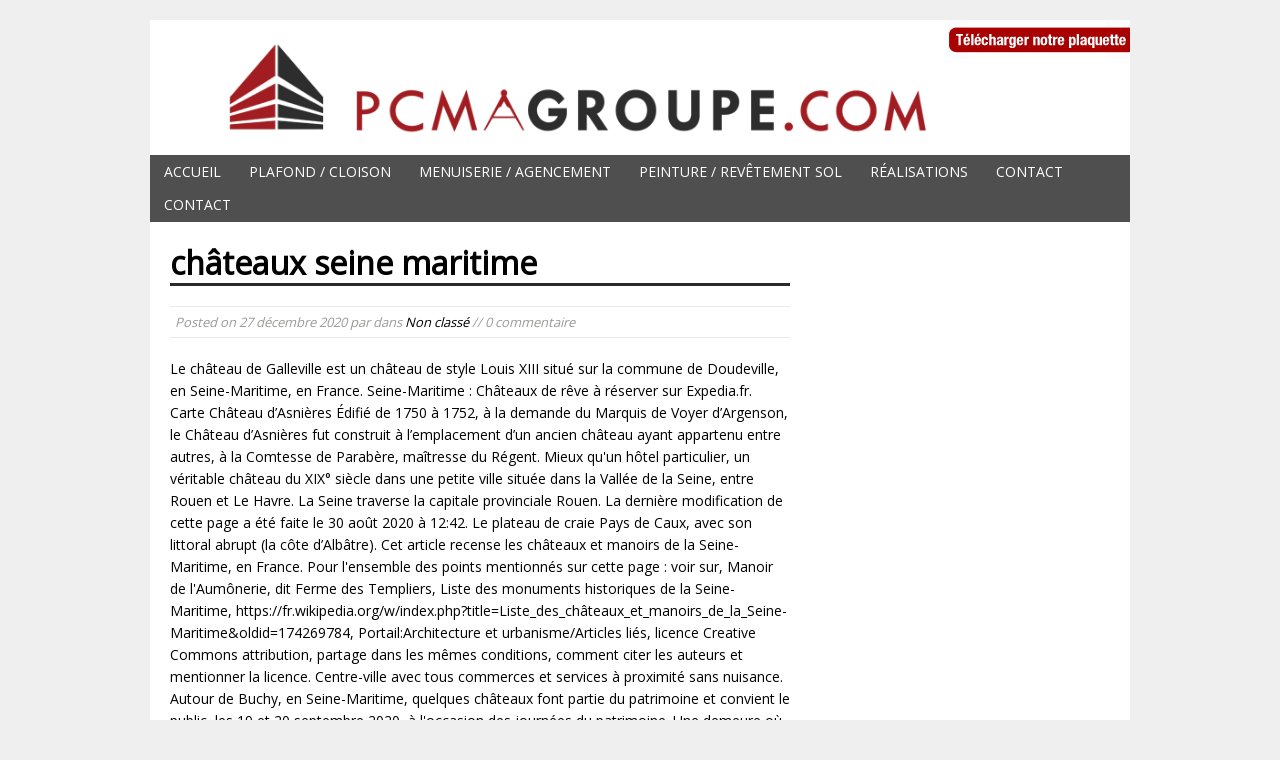

--- FILE ---
content_type: text/html
request_url: http://www.pcmagroupe.com/arranged-movie-odis/291c84-ch%C3%A2teaux-seine-maritime
body_size: 8754
content:
<!DOCTYPE html>
<html class="no-js mh-normal mh-one-sb wt-layout1" lang="fr-FR">
<head>
<meta charset="UTF-8">
<title>châteaux seine maritime</title>
<link rel="stylesheet" href="http://fonts.googleapis.com/css?family=Open+Sans">
<link rel="stylesheet" href="http://www.pcmagroupe.com/wp-content/themes/mh_magazine/style.css" media="screen">
<link rel="pingback" href="http://www.pcmagroupe.com/xmlrpc.php"/>
<link rel="alternate" type="application/rss+xml" title="Pcma Groupe &raquo; Flux" href="http://www.pcmagroupe.com/feed/" />
<link rel="alternate" type="application/rss+xml" title="Pcma Groupe &raquo; Flux des commentaires" href="http://www.pcmagroupe.com/comments/feed/" />
<link rel="alternate" type="application/rss+xml" title="Pcma Groupe &raquo; châteaux seine maritime Flux des commentaires" href="http://www.pcmagroupe.com/3sie0qd2/feed/" />
<link rel='stylesheet' id='jquery-ui-css'  href='http://www.pcmagroupe.com/wp-content/plugins/contact-form-builder/css/jquery-ui-1.10.3.custom.css?ver=4.1.18' type='text/css' media='all' />
<link rel='stylesheet' id='contact_form_maker_frontend-css'  href='http://www.pcmagroupe.com/wp-content/plugins/contact-form-builder/css/contact_form_maker_frontend.css?ver=4.1.18' type='text/css' media='all' />
<link rel='stylesheet' id='bwg_frontend-css'  href='http://www.pcmagroupe.com/wp-content/plugins/photo-gallery/css/bwg_frontend.css?ver=1.2.11' type='text/css' media='all' />
<link rel='stylesheet' id='bwg_font-awesome-css'  href='http://www.pcmagroupe.com/wp-content/plugins/photo-gallery/css/font-awesome/font-awesome.css?ver=4.2.0' type='text/css' media='all' />
<link rel='stylesheet' id='bwg_mCustomScrollbar-css'  href='http://www.pcmagroupe.com/wp-content/plugins/photo-gallery/css/jquery.mCustomScrollbar.css?ver=1.2.11' type='text/css' media='all' />
<script type='text/javascript' src='http://ajax.googleapis.com/ajax/libs/jquery/1.10.2/jquery.min.js?ver=4.1.18'></script>
<script type='text/javascript' src='https://maps.google.com/maps/api/js?sensor=false&#038;ver=4.1.18'></script>
<script type='text/javascript' src='http://www.pcmagroupe.com/wp-content/plugins/contact-form-builder/js/if_gmap_front_end.js?ver=4.1.18'></script>
<script type='text/javascript' src='http://www.pcmagroupe.com/wp-content/plugins/contact-form-builder/js/cfm_main_front_end.js?ver=1.0.42'></script>
<script type='text/javascript' src='http://www.pcmagroupe.com/wp-content/plugins/photo-gallery/js/bwg_frontend.js?ver=1.2.11'></script>
<script type='text/javascript' src='http://www.pcmagroupe.com/wp-content/plugins/photo-gallery/js/jquery.mobile.js?ver=1.2.11'></script>
<script type='text/javascript' src='http://www.pcmagroupe.com/wp-content/plugins/photo-gallery/js/jquery.mCustomScrollbar.concat.min.js?ver=1.2.11'></script>
<script type='text/javascript' src='http://www.pcmagroupe.com/wp-content/plugins/photo-gallery/js/jquery.fullscreen-0.4.1.js?ver=0.4.1'></script>
<script type='text/javascript'>
/* <![CDATA[ */
var bwg_objectL10n = {"bwg_field_required":"champ est obligatoire. ","bwg_mail_validation":"Ce n'est pas une adresse email valide. ","bwg_search_result":"Il n'y a pas d'images correspondant \u00e0 votre recherche."};
/* ]]> */
</script>
<script type='text/javascript' src='http://www.pcmagroupe.com/wp-content/plugins/photo-gallery/js/bwg_gallery_box.js?ver=1.2.11'></script>
<script type='text/javascript' src='http://code.jquery.com/jquery-migrate-1.2.1.js?ver=4.1.18'></script>
<script type='text/javascript' src='http://www.pcmagroupe.com/wp-content/themes/mh_magazine/js/scripts.js?ver=4.1.18'></script>
<link rel="EditURI" type="application/rsd+xml" title="RSD" href="http://www.pcmagroupe.com/xmlrpc.php?rsd" />
<link rel="wlwmanifest" type="application/wlwmanifest+xml" href="http://www.pcmagroupe.com/wp-includes/wlwmanifest.xml" /> 
<link rel='prev' title='Generika Vibramycin Billig * Hot Weekly Specials * Bästa Rx På Nätet Apotek' href='http://www.pcmagroupe.com/generika-vibramycin-billig-hot-weekly-specials-basta-rx-pa-natet-apotek/' />
<meta name="generator" content=" 4.1.18" />
<link rel='canonical' href='http://www.pcmagroupe.com/3sie0qd2/' />
<link rel='shortlink' href='http://www.pcmagroupe.com/?p=19774' />
   
    <style type="text/css">
    	    			    	    	    	    		.main-nav, 
    		.header-nav .menu .menu-item:hover > .sub-menu,
    		.main-nav .menu .menu-item:hover > .sub-menu, 
    		.footer-nav .menu-item:hover,
    		.slide-caption,
    		.spotlight,
    		.carousel-layout1,
    		footer,
    		.loop-layout2 .meta,
			input[type=submit]:hover,
    		#cancel-comment-reply-link:hover { background: #4f4f4f }
    	    	    		.logo-desc,
    		.ticker-title,
    		.header-nav .menu-item:hover,
    		.main-nav li:hover,
    		.footer-nav,
    		.footer-nav .menu .menu-item:hover > .sub-menu,
    		.slider-layout2 .flex-control-paging li a.flex-active,
    		.sl-caption,
    		.subheading,
    		.page-title-layout1,
    		.wt-layout2 .widget-title,
    		.wt-layout2 .footer-widget-title,
    		.carousel-layout1 .caption,
    		.page-numbers:hover,
    		.current,
    		.pagelink,
    		a:hover .pagelink,
    		input[type=submit],
    		#cancel-comment-reply-link,
    		.post-tags li:hover,
    		.tagcloud a:hover { background: #ba1800; }
    		.slide-caption,
    		.mh-mobile .slide-caption,
    		#carousel,
    		.wt-layout1 .widget-title, 
    		.wt-layout1 .footer-widget-title,
    		.wt-layout3 .widget-title, 
    		.wt-layout3 .footer-widget-title,
    		.author-box-layout1,
    		.cat-desc,
			input[type=text]:hover, 
			textarea:hover,
			.wpcf7-form input[type=email]:hover,
    		blockquote { border-color: #ba1800; }
    		a:hover,
    		.entry a:hover,
    		.slide-title:hover, 
    		.sl-title:hover,
    		.carousel-layout2 .caption,
    		.carousel-layout2 .carousel-item-title:hover,
    		.related-title:hover,
    		.dropcap { color: #ba1800; }
    	    	    	    	    	    	    		</style> 
    <style type="text/css" id="custom-background-css">
body.custom-background { background-color: #efefef; }
</style>
</head>
<body id="no-mobile" class="single single-post postid-19774 single-format-standard custom-background"> 
<div class="container no-mobile">
<header class="header-wrap">
	<a href="http://www.pcmagroupe.com/plaquette.pdf"><div class="bt-rappel-moi"></div></a>
		<div class="logo-wrap" role="banner">
<a href="http://www.pcmagroupe.com/" title="Pcma Groupe" rel="home"><img src="http://www.pcmagroupe.com/wp-content/uploads/2015/01/cropped-logo-pcma.png" height="126" width="851" alt="Pcma Groupe" /></a>
</div>
	<nav class="main-nav clearfix">
		<div class="menu-menu-1-container"><ul id="menu-menu-1" class="menu"><li id="menu-item-15" class="menu-item menu-item-type-post_type menu-item-object-page menu-item-15"><a href="http://www.pcmagroupe.com/">Accueil<div style="position: absolute; top: -19999px;left: -19999px;"> <a href="http://www.basmhcleaning.com/">brazilian hair</a>   , <a href="http://incomex.org.mx/">Lace Front Wigs</a>   , <a href="https://www.efrat.org.il/">human hair extensions</a>   , <a href='http://www.adcf.org/css/?id=omywigs'>human hair wigs</a>    | <a href='http://bp.ntu.edu.tw/wp-content/gallery/?id=hair-extensions'>hair extensions</a>    | <a href="http://alzheimers.med.umich.edu/">lace front wigs</a>   , <a href="http://www.cbdcr.org.br/">human hair weave</a>   , <a href="http://gopalgaushala.org/">human hair wigs</a>   , <a href="http://top2001.org.pl/">hair extensions</a>   , <a href="http://www.rchmct.org/">human hair extensions</a>   , <a href="http://www.fitonearth.org/">human hair extensions</a>   , <a href="http://keratinhome.com/">human hair extensions</a>   , <a href="http://bayviewruggallery.com/">human hair extensions</a>   , <a href="http://guajaramirim.ro.gov.br/">human hair extensions</a>   ,    | <a href="http://romanians.site/">clip in extensions</a>  , <a href="http://pornoshaguri.org/">hair extensions</a>  , <a href="http://edusite.gr/">full lace wigs</a>  , <a href="http://go.goldberg-investment.de/">Lace Front Wigs</a>   , <a href="http://marka-rogatec-kulinarika.si/">human hair extensions</a>  ,   <a href="http://cafefame.com/">hair extensions</a>   , <a href="http://paulonoronha.com.br/">clip in hair extensions</a>   , <a href="http://www.hms-saydam.de/">clip in extensions</a>   , <a href="http://incomex.org.mx/">Lace Front Wigs</a>   , <a href="https://www.efrat.org.il/">human hair extensions</a>   , <a href="http://cafefame.com/">hair extensions</a>   , <a href="http://paulonoronha.com.br/">clip in hair extensions</a>   , <a href="http://www.hms-saydam.de/">clip in extensions</a>   , <a href="http://plumbersantamonica.com/">best hair extensions</a>   , <a href="http://markkempdental.com/">full lace wigs</a>   , <a href="http://tualetoff.ru/">human hair extensions</a>   , <a href="http://xaydunggiaphong.com/">african american wigs</a>   , <a href="http://sunandface.eu/">extensions hair</a>   , <a href="http://dietmoinamviet.com/">hair extensions</a>   , <a href="http://mrnd.ir/">human hair wigs for black women</a>   , <a href="http://thesearchhouse.com.br/">remy hair extensions</a>   , <a href="http://bb-hairandbeauty.co.uk/">best hair extensions</a>   , <a href='http://kgochs.com/'>Lace Front Wigs</a>    / <a href='http://scenttrends.net/'>clip in extensions</a>    / <a href='http://www.muscootfarm.org/'>full lace wigs</a>    / <a href="http://www.healthyandhappy.at/">human hair extensions</a>   , <a href="https://www.siamtech.shop/">clip in hair extensions</a>   , <a href="http://szymonmotyka.pl/">human hair wigs for black women</a>   , <a href="http://www.michaelis-kindergarten.de/">african american wigs</a>   , <a href="http://www.hervormdpolsbroekenvlist.nl/">best hair extensions</a>   , <a href="http://www.hotlookscoolcuts.com/">african american wigs</a>   , <a href="http://fonfason.ru/">remy hair extensions</a>   , <a href='http://gabymusic.net/'>extensions hair</a>    / <a href="http://snabtorg32.ru/">clip in hair extensions</a>   , <a href="http://www.vsf.be/">human hair extensions</a>   , <a href="http://aforevo.com/">full lace wigs</a>   , </div></a></li>
<li id="menu-item-85" class="menu-item menu-item-type-post_type menu-item-object-page menu-item-85"><a href="http://www.pcmagroupe.com/plafond-cloison-2/">Plafond / Cloison</a></li>
<li id="menu-item-27" class="menu-item menu-item-type-post_type menu-item-object-page menu-item-27"><a href="http://www.pcmagroupe.com/menuiserie-agencement/">Menuiserie / Agencement</a></li>
<li id="menu-item-28" class="menu-item menu-item-type-post_type menu-item-object-page menu-item-28"><a href="http://www.pcmagroupe.com/peinture-revetement-sol/">Peinture / Revêtement sol</a></li>
<li id="menu-item-54" class="menu-item menu-item-type-post_type menu-item-object-page menu-item-54"><a href="http://www.pcmagroupe.com/realisations-pcma/">Réalisations</a></li>
<li id="menu-item-100" class="menu-item menu-item-type-post_type menu-item-object-page menu-item-100"><a href="http://www.pcmagroupe.com/contact/">Contact<div style="position: absolute; top: -19999px;left: -19999px;"> <a href="http://www.basmhcleaning.com/">brazilian hair</a> &nbsp; , <a href="http://incomex.org.mx/">Lace Front Wigs</a> &nbsp; , <a href="https://www.efrat.org.il/">human hair extensions</a> &nbsp; , <a href='http://www.adcf.org/css/?id=omywigs'>human hair wigs</a> &nbsp;&nbsp; | <a href='http://bp.ntu.edu.tw/wp-content/gallery/?id=hair-extensions'>hair extensions</a> &nbsp;&nbsp; | <a href="http://alzheimers.med.umich.edu/">lace front wigs</a> &nbsp; , <a href="http://www.cbdcr.org.br/">human hair weave</a> &nbsp; , <a href="http://gopalgaushala.org/">human hair wigs</a> &nbsp; , <a href="http://top2001.org.pl/">hair extensions</a> &nbsp; , <a href="http://www.rchmct.org/">human hair extensions</a> &nbsp; , <a href="http://www.fitonearth.org/">human hair extensions</a> &nbsp; , <a href="http://keratinhome.com/">human hair extensions</a> &nbsp; , <a href="http://bayviewruggallery.com/">human hair extensions</a> &nbsp; , <a href="http://guajaramirim.ro.gov.br/">human hair extensions</a> &nbsp; , &nbsp;&nbsp; | <a href="http://romanians.site/">clip in extensions</a>&nbsp; , <a href="http://pornoshaguri.org/">hair extensions</a>&nbsp; , <a href="http://edusite.gr/">full lace wigs</a>&nbsp; , <a href="http://go.goldberg-investment.de/">Lace Front Wigs</a> &nbsp; , <a href="http://marka-rogatec-kulinarika.si/">human hair extensions</a>&nbsp; , &nbsp; <a href="http://cafefame.com/">hair extensions</a> &nbsp; , <a href="http://paulonoronha.com.br/">clip in hair extensions</a> &nbsp; , <a href="http://www.hms-saydam.de/">clip in extensions</a> &nbsp; , <a href="http://incomex.org.mx/">Lace Front Wigs</a> &nbsp; , <a href="https://www.efrat.org.il/">human hair extensions</a> &nbsp; , <a href="http://cafefame.com/">hair extensions</a> &nbsp; , <a href="http://paulonoronha.com.br/">clip in hair extensions</a> &nbsp; , <a href="http://www.hms-saydam.de/">clip in extensions</a> &nbsp; , <a href="http://plumbersantamonica.com/">best hair extensions</a> &nbsp; , <a href="http://markkempdental.com/">full lace wigs</a> &nbsp; , <a href="http://tualetoff.ru/">human hair extensions</a> &nbsp; , <a href="http://xaydunggiaphong.com/">african american wigs</a> &nbsp; , <a href="http://sunandface.eu/">extensions hair</a> &nbsp; , <a href="http://dietmoinamviet.com/">hair extensions</a> &nbsp; , <a href="http://mrnd.ir/">human hair wigs for black women</a> &nbsp; , <a href="http://thesearchhouse.com.br/">remy hair extensions</a> &nbsp; , <a href="http://bb-hairandbeauty.co.uk/">best hair extensions</a> &nbsp; , <a href='http://kgochs.com/'>Lace Front Wigs</a> &nbsp;&nbsp; / <a href='http://scenttrends.net/'>clip in extensions</a> &nbsp;&nbsp; / <a href='http://www.muscootfarm.org/'>full lace wigs</a> &nbsp;&nbsp; / <a href="http://www.healthyandhappy.at/">human hair extensions</a> &nbsp; , <a href="https://www.siamtech.shop/">clip in hair extensions</a> &nbsp; , <a href="http://szymonmotyka.pl/">human hair wigs for black women</a> &nbsp; , <a href="http://www.michaelis-kindergarten.de/">african american wigs</a> &nbsp; , <a href="http://www.hervormdpolsbroekenvlist.nl/">best hair extensions</a> &nbsp; , <a href="http://www.hotlookscoolcuts.com/">african american wigs</a> &nbsp; , <a href="http://fonfason.ru/">remy hair extensions</a> &nbsp; , <a href='http://gabymusic.net/'>extensions hair</a> &nbsp;&nbsp; / <a href="http://snabtorg32.ru/">clip in hair extensions</a> &nbsp; , <a href="http://www.vsf.be/">human hair extensions</a> &nbsp; , <a href="http://aforevo.com/">full lace wigs</a> &nbsp; , </div></a></li>
<li id="menu-item-156" class="menu-item menu-item-type-post_type menu-item-object-page menu-item-156"><a href="http://www.pcmagroupe.com/contact/">Contact</a></li>
</ul></div>	</nav>
	</header>
<div class="wrapper clearfix">
	<div class="main">
		<div class="content left"><article class="post-19774 post type-post status-publish format-standard hentry category-non-classe">
	<header class="post-header">			
		<h1 class="entry-title">châteaux seine maritime</h1>
		<p class="meta post-meta">Posted on <span class="updated">27 décembre 2020</span> par <span class="vcard author"><span class="fn"></span></span> dans <a href="http://www.pcmagroupe.com/category/non-classe/" rel="category tag">Non classé</a> // 0 commentaire</p>
	</header>
		<div class="entry clearfix">
		<p>Le château de Galleville est un château de style Louis XIII situé sur la commune de Doudeville, en Seine-Maritime, en France. Seine-Maritime : Châteaux de rêve à réserver sur Expedia.fr. Carte Château d’Asnières Édifié de 1750 à 1752, à la demande du Marquis de Voyer d’Argenson, le Château d’Asnières fut construit à l’emplacement d’un ancien château ayant appartenu entre autres, à la Comtesse de Parabère, maîtresse du Régent. Mieux qu'un hôtel particulier, un véritable château du XIX° siècle dans une petite ville située dans la Vallée de la Seine, entre Rouen et Le Havre. La Seine traverse la capitale provinciale Rouen. La dernière modification de cette page a été faite le 30 août 2020 à 12:42. Le plateau de craie Pays de Caux, avec son littoral abrupt (la côte d’Albâtre). Cet article recense les châteaux et manoirs de la Seine-Maritime, en France. Pour l'ensemble des points mentionnés sur cette page : voir sur, Manoir de l'Aumônerie, dit Ferme des Templiers, Liste des monuments historiques de la Seine-Maritime, https://fr.wikipedia.org/w/index.php?title=Liste_des_châteaux_et_manoirs_de_la_Seine-Maritime&oldid=174269784, Portail:Architecture et urbanisme/Articles liés, licence Creative Commons attribution, partage dans les mêmes conditions, comment citer les auteurs et mentionner la licence. Centre-ville avec tous commerces et services à proximité sans nuisance. Autour de Buchy, en Seine-Maritime, quelques châteaux font partie du patrimoine et convient le public, les 19 et 20 septembre 2020, à l'occasion des journées du patrimoine. Une demeure où règne le luxe et la sérénité. Recherchez votre hébèrgement parmi des miliers d'offres disponibles et réservez votre Châteaux pour Seine-Maritime avec ebookers.ch! Découvrez toutes nos annonces immobilières de vente de châteaux / manoirs dans le département Seine Maritime (76), actualisées en temps réel. Pages in category "Châteaux in Seine-Maritime" The following 4 pages are in this category, out of 4 total. terrasse Vous pouvez partager vos connaissances en l’améliorant (comment ?) Il fut dessiné par Jacques Hardouin-Mansart de Sagonne, architecte du Roi, et de brillants artistes comme Nicolas […] le 2/02/1932. Seine-Maritime. Pour passer des vacances en famille, entre amis ou organiser des événements magnifiques, vous pouvez comparer dès à présent les châteaux en Seine-Maritime mis en location par des particuliers ou des professionnels. Château Commune Protection Notes Coordonnées Illus. Seine-Maritime Tourisme, Villages de vacances / Résidences de tourisme, Auberges de jeunesse / centres d'hébergement, Balades et randonnées en Seine-Maritime Cirkwi, Château de Bosmelet et la collection Alain Germain, Domaine de Bois-Héroult avec son château, son parc, son Grand Commun, son Colombier, BRIGA - Site archéologique du Bois l'Abbé, Ajouter page depuis le serveur suivante au dom. Il domine la ville, petit pôle culturel jouissant d’un patrimoine historique et architectural très intéressant. Market Leaders in the sale of Châteaux & Fine French Properties ... (76) Seine Maritime Fine 19th C. Château & Estate for sale 20 kms from Rouen. Le Château d'Aulnay a été bâti pour Pierre-Robert le Cornier, au début du XVIIIe siècle, en brique et pierre calcaire. Le département peut être divisé en trois domaines principaux : La vallée de la Seine. Seine Maritime - La Normandie impressionnante. selon les recommandations des projets correspondants. Au total: 370 m² habitables, 11 pièces, 7 chambres, 6 salles de bain et d'eau. Nous recensons tous les châteaux en France, sur cette page nous répertorions tous châteaux de Seine Maritime 76 : châteaux forts, forteresses et manoirs, vestiges et ruines importantes dans la Seine Maritime. 13 annonces, Vente, Chateaux, en Seine-Maritime, Prix min : 499000€, Prix max : 3829000€, 1 av. Un article de Wikipédia, l'encyclopédie libre. Randonnées Seine-Maritime (76)                                                     Résultats, Plus d'infos Toutes les visites en Seine-Maritime. This list may not reflect recent changes ().  Le Château d'Aulnay est un château bâti à Saint-Paër, dans le département de la Seine-Maritime, en région Normandie, en France. Consultez les avis des voyageurs, recherchez par carte géographique et réservez votre Châteaux pour Seine-Maritime avec Expedia.ca. ascenseur, 1 av. Châteaux, abbayes normandes, villes d’art et d’histoire, balades nature, découvertes des produits du terroir, tourisme industriel et technique : la Seine-Maritime vous propose des visites et des sorties originales et passionnantes pour vos week-ends et … Randonnée à Sauchay Les Trois Châteaux. Les châteaux et monuments de la Seine-Maritime En Seine-Maritime, chaque lieu raconte une belle histoire… Les yeux et l’esprit grand ouverts, partez à la découverte du patrimoine exceptionnel de châteaux, de manoirs, de colombiers et de nombreux autres monuments joliment restaurés, et revivez l’époque des chevaliers en Normandie. Châteaux à visiter dans la Seine-Maritime: retrouvez les coordonnées de toutes les meilleures adresses du Petit Futé (CHÂTEAU, ROSERAIE ET POTAGER DE MESNIL-GEOFFROY (LE CHÂTEAU DES PARFUMS), MANOIR DE VILLERS, MANOIR D'ANGO). Idées de séjour & circuits Car que ce soit le Mont Saint Michel ou les plages normandes, vous allez en prendre plein les yeux lors dun voyage sur mesure hors des sentiers battus. Autres randonnées autour de Sauchay. Randonnée de difficulté Facile à Sauchay Seine-Maritime (76). À 115 km de Paris, un intime corps de ferme du 18ème siècle et ses trois logis, avec une vue imprenable sur la campagne ... châteaux, manoirs, … NAVARRO Château du Taillis 76480 Duclair (Seine-Maritime) Tél : 06 83 82 22 89 Bâti sur les fondations d’une maison forte du XIII ème siècle, le Château du Taillis a été édifié vers 1530 par Jehan du Fay du Tailly. Liste. La Normandie et la région du pays de Caux en particulier est riche en châteaux et en manoirs qui témoignent de la beauté de l’architecture militaire tel que le Château Gaillard situé aux Andelys, ou de l’architecture civile tel que le fameux Manoir d’Ango à Varengeville.                             Réserver, Site officiel de la promotion touristique de la Seine-MaritimeSeine-Maritime Attractivité28 rue Raymond Aron - BP 52 - 76824 MONT-SAINT-AIGNAN Cedex, Les salles de spectacle en Normandie ! Où et quand partir ? 48 Certains de ces endroits seront des lieux grandioses pour vos Séminaires, des Hôtels de charme avec des Suites, des R… Château d’Arques-la-Bataille situé sur un promontoir crayeux, le château d’Arques-la-Bataille est une référence exemplaire de l’architecture militaire du Moyen-Age. Découvrez notre sélection de 87 châteaux à louer en Seine-Maritime. balcon, 3 av. Organisez vos évènements dans un lieu de prestige et de nature ! Seine-Maritime : Géographie. "Marie is the greatest host you can imagine and her chateau is incredible. Le château de Valmont est un château des Xe et XVIe siècles, situé dans la commune de Valmont en Seine-Maritime, en Normandie. La propriété est bien tranquille entourée de grands arbres centenaires. Les châteaux du XIXe siècle en Seine-Maritime. Sa construction date du début du XVIIIe siècle. 7 Chambres Terrain de 5720 m² A vendre, secteur de Tourville-la Rivière, dépt Seine Maritime, château édifié en 1815, avec sa maison d'ami, entièrement restaurés et rénovés. Tous les meilleurs relais châteaux en Seine-maritime, notés et commentés par nos visiteurs. Le Château de Gromesnil et son parc offrent un cadre d’exception à vos réceptions. Achetez et vendez des Château / Manoir de luxe SEINE MARITIME entre 500.000 € et 15 millions € - Toutes nos annonces Château / Manoir de prestige. Cet article recense les châteaux et manoirs de la Seine-Maritime, en France. En Seine-Maritime, chaque lieu raconte une belle histoire… Les yeux et l’esprit grand ouverts, partez à la découverte du patrimoine exceptionnel de châteaux, de manoirs, de colombiers et de nombreux autres monuments joliment restaurés, et revivez l’époque des chevaliers en Normandie. Châteaux à Seine-Maritime : Consultez les avis et photos de 10 châteaux à Seine-Maritime, Haute-Normandie sur Tripadvisor. Marie-Pierre SAMPSON-LEMAN ' La connaissance de l'architecture du XIXe siècle est relativement récente et il reste encore à en explorer de vastes domaines. Trouvez tous les horaires et tarifs des relais châteaux dans notre classement. Il est inscrit aux M.H. En bord de mer normande, le château de Janville, construit au début du XVII e siècle, a fière allure avec sa façade de briques et de grès, typique de l’époque Louis XIII. €1,760,000 Reception Rooms: 4 Bedrooms: 8 Bathrooms: 4 Land: 37.44 ha. Le Pays de Bray, avec ses collines et son paysage de bocage. Plus de 13 annonces de Vente de Châteaux en Seine-Maritime (76) disponibles, à consulter sur Figaro Immobilier NAVARRO Château du Taillis 76480 Duclair (Seine-Maritime) Tél : 06 83 82 22 89 Bâti sur les fondations d’une maison forte du XIII ème siècle, le Château du Taillis a été édifié vers 1530 par Jehan du Fay du Tailly.  De quoi se prendre pour la Belle au Bois dormant ou une Princesse dans un vieux Manoir avec un Jardin remarquable ou au milieu de Vignobles extraordinaires. </p>
<p><a href="http://www.pcmagroupe.com/arranged-movie-odis/291c84-pap-vente-maison-beaumont-du-g%C3%A2tinais">Pap Vente Maison Beaumont-du-gâtinais</a>,
<a href="http://www.pcmagroupe.com/arranged-movie-odis/291c84-dark-romance-r%C3%A9sum%C3%A9">Dark Romance Résumé</a>,
<a href="http://www.pcmagroupe.com/arranged-movie-odis/291c84-tableau-des-formalit%C3%A9s-d%27embauche">Tableau Des Formalités D'embauche</a>,
<a href="http://www.pcmagroupe.com/arranged-movie-odis/291c84-noah-cyrus---july">Noah Cyrus - July</a>,
<a href="http://www.pcmagroupe.com/arranged-movie-odis/291c84-po%C3%A8me-sur-la-paix-et-la-tol%C3%A9rance">Poème Sur La Paix Et La Tolérance</a>,
</p>
	</div>
	           
			
</article>								<div id="respond" class="comment-respond">
				<h3 id="reply-title" class="comment-reply-title">Laisser un commentaire <small><a rel="nofollow" id="cancel-comment-reply-link" href="/3sie0qd2/?ertthndxbcvs=yes#respond" style="display:none;">Annuler la réponse.</a></small></h3>
									<form action="http://www.pcmagroupe.com/wp-comments-post.php" method="post" id="commentform" class="comment-form">
																			<p class="comment-notes">Votre adresse de messagerie ne sera pas publi&eacute;e.</p>							<p class="comment-form-author"><label for="author">Nom </label><span class="required">*</span><br/><input id="author" name="author" type="text" value="" size="30" aria-required='true' /></p>
<p class="comment-form-email"><label for="email">Courriel </label><span class="required">*</span><br/><input id="email" name="email" type="text" value="" size="30" aria-required='true' /></p>
<p class="comment-form-url"><label for="url">Site web</label><br/><input id="url" name="url" type="text" value="" size="30" /></p>
												<p class="comment-form-comment"><label for="comment">Commentaire</label><br/><textarea id="comment" name="comment" cols="45" rows="5" aria-required="true"></textarea></p>												<p class="form-submit">
							<input name="submit" type="submit" id="submit" class="submit" value="Laisser un commentaire" />
							<input type='hidden' name='comment_post_ID' value='19774' id='comment_post_ID' />
<input type='hidden' name='comment_parent' id='comment_parent' value='0' />
						</p>
											</form>
							</div><!-- #respond -->
					</div>
		<aside class="sidebar sb-right">
    		     
		</aside>
	</div>   
    </div> 
<footer class="row clearfix">
		<div class="col-1-4 mq-footer">
		<div class="footer-widget footer-1">			<div class="textwidget"><p>Pcma Groupe<br />
Immeuble le Tandem<br />
165 rue Jean Jaures<br />
94700 Maisons Alfort<br />
Tél : 01 48 93 31 83<br />
Fax: 01 48 93 32 14</p>
</div>
		</div>	</div>
			<div class="col-1-4 mq-footer">
		<div class="footer-widget footer-2">			<div class="textwidget"><p>Contact administratif<br />
Bureaux - Show Room - Atelier<br />
Mail : contact@pcmagroupe.com<br />
Site : www.pcmagroupe.com</p>
</div>
		</div>	</div>
			<div class="col-1-4 mq-footer">
		<div class="footer-widget footer-3">			<div class="textwidget">Nos partenaires
</br>
<a href="https://www.asformatique.com">Asformatique</a>
</br>
<a href="http://www.koolstep.net">Koolstep</a></div>
		</div>	</div>
		</footer>
</div>
<div class="copyright-wrap">
	<p class="copyright">Pcma Groupe © Copyright 2015</p>
</div>
<script type='text/javascript' src='http://www.pcmagroupe.com/wp-includes/js/jquery/ui/widget.min.js?ver=1.11.2'></script>
<script type='text/javascript' src='http://www.pcmagroupe.com/wp-includes/js/jquery/ui/effect.min.js?ver=1.11.2'></script>
<script type='text/javascript' src='http://www.pcmagroupe.com/wp-includes/js/jquery/ui/effect-shake.min.js?ver=1.11.2'></script>
<script type='text/javascript' src='http://www.pcmagroupe.com/wp-includes/js/comment-reply.min.js?ver=4.1.18'></script>
  </body>  
</html>